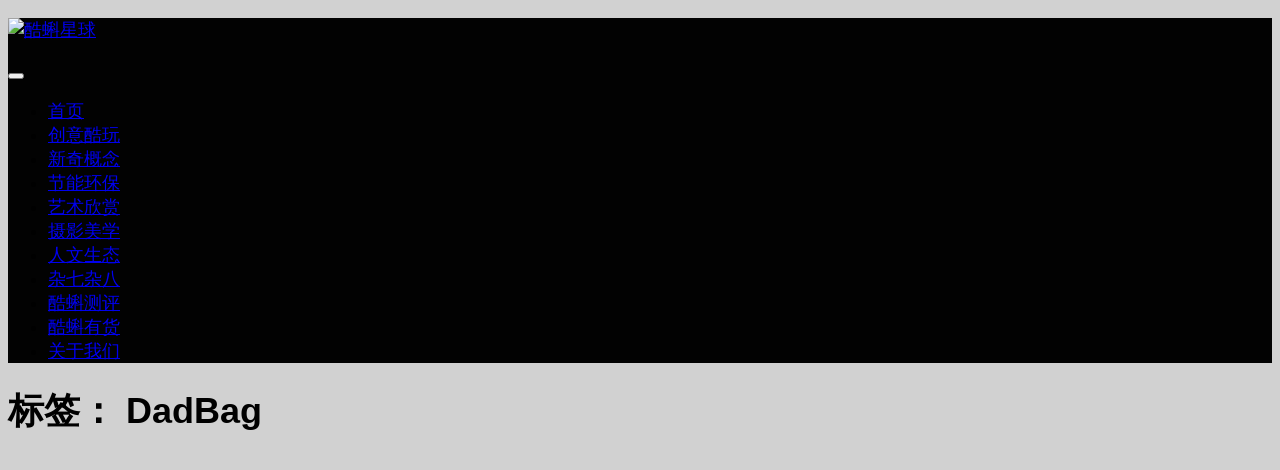

--- FILE ---
content_type: text/html; charset=UTF-8
request_url: https://www.coak.cn/tag/dadbag
body_size: 16605
content:
<!DOCTYPE html>
<html class="no-js" lang="zh-Hans">
<head>
  <meta charset="UTF-8">
  <meta name="viewport" content="width=device-width, initial-scale=1.0">
  <link rel="profile" href="https://gmpg.org/xfn/11" />
  <link rel="pingback" href="https://www.coak.cn/xmlrpc.php">

  <title>DadBag &#8211; 酷蝌星球</title>
<meta name='robots' content='max-image-preview:large' />
<script>document.documentElement.className = document.documentElement.className.replace("no-js","js");</script>
<link rel="alternate" type="application/rss+xml" title="酷蝌星球 &raquo; Feed" href="https://www.coak.cn/feed" />
<link rel="alternate" type="application/rss+xml" title="酷蝌星球 &raquo; 评论 Feed" href="https://www.coak.cn/comments/feed" />
<link rel="alternate" type="application/rss+xml" title="酷蝌星球 &raquo; DadBag 标签 Feed" href="https://www.coak.cn/tag/dadbag/feed" />
<style id='wp-img-auto-sizes-contain-inline-css'>
img:is([sizes=auto i],[sizes^="auto," i]){contain-intrinsic-size:3000px 1500px}
/*# sourceURL=wp-img-auto-sizes-contain-inline-css */
</style>
<style id='wp-emoji-styles-inline-css'>

	img.wp-smiley, img.emoji {
		display: inline !important;
		border: none !important;
		box-shadow: none !important;
		height: 1em !important;
		width: 1em !important;
		margin: 0 0.07em !important;
		vertical-align: -0.1em !important;
		background: none !important;
		padding: 0 !important;
	}
/*# sourceURL=wp-emoji-styles-inline-css */
</style>
<style id='wp-block-library-inline-css'>
:root{--wp-block-synced-color:#7a00df;--wp-block-synced-color--rgb:122,0,223;--wp-bound-block-color:var(--wp-block-synced-color);--wp-editor-canvas-background:#ddd;--wp-admin-theme-color:#007cba;--wp-admin-theme-color--rgb:0,124,186;--wp-admin-theme-color-darker-10:#006ba1;--wp-admin-theme-color-darker-10--rgb:0,107,160.5;--wp-admin-theme-color-darker-20:#005a87;--wp-admin-theme-color-darker-20--rgb:0,90,135;--wp-admin-border-width-focus:2px}@media (min-resolution:192dpi){:root{--wp-admin-border-width-focus:1.5px}}.wp-element-button{cursor:pointer}:root .has-very-light-gray-background-color{background-color:#eee}:root .has-very-dark-gray-background-color{background-color:#313131}:root .has-very-light-gray-color{color:#eee}:root .has-very-dark-gray-color{color:#313131}:root .has-vivid-green-cyan-to-vivid-cyan-blue-gradient-background{background:linear-gradient(135deg,#00d084,#0693e3)}:root .has-purple-crush-gradient-background{background:linear-gradient(135deg,#34e2e4,#4721fb 50%,#ab1dfe)}:root .has-hazy-dawn-gradient-background{background:linear-gradient(135deg,#faaca8,#dad0ec)}:root .has-subdued-olive-gradient-background{background:linear-gradient(135deg,#fafae1,#67a671)}:root .has-atomic-cream-gradient-background{background:linear-gradient(135deg,#fdd79a,#004a59)}:root .has-nightshade-gradient-background{background:linear-gradient(135deg,#330968,#31cdcf)}:root .has-midnight-gradient-background{background:linear-gradient(135deg,#020381,#2874fc)}:root{--wp--preset--font-size--normal:16px;--wp--preset--font-size--huge:42px}.has-regular-font-size{font-size:1em}.has-larger-font-size{font-size:2.625em}.has-normal-font-size{font-size:var(--wp--preset--font-size--normal)}.has-huge-font-size{font-size:var(--wp--preset--font-size--huge)}.has-text-align-center{text-align:center}.has-text-align-left{text-align:left}.has-text-align-right{text-align:right}.has-fit-text{white-space:nowrap!important}#end-resizable-editor-section{display:none}.aligncenter{clear:both}.items-justified-left{justify-content:flex-start}.items-justified-center{justify-content:center}.items-justified-right{justify-content:flex-end}.items-justified-space-between{justify-content:space-between}.screen-reader-text{border:0;clip-path:inset(50%);height:1px;margin:-1px;overflow:hidden;padding:0;position:absolute;width:1px;word-wrap:normal!important}.screen-reader-text:focus{background-color:#ddd;clip-path:none;color:#444;display:block;font-size:1em;height:auto;left:5px;line-height:normal;padding:15px 23px 14px;text-decoration:none;top:5px;width:auto;z-index:100000}html :where(.has-border-color){border-style:solid}html :where([style*=border-top-color]){border-top-style:solid}html :where([style*=border-right-color]){border-right-style:solid}html :where([style*=border-bottom-color]){border-bottom-style:solid}html :where([style*=border-left-color]){border-left-style:solid}html :where([style*=border-width]){border-style:solid}html :where([style*=border-top-width]){border-top-style:solid}html :where([style*=border-right-width]){border-right-style:solid}html :where([style*=border-bottom-width]){border-bottom-style:solid}html :where([style*=border-left-width]){border-left-style:solid}html :where(img[class*=wp-image-]){height:auto;max-width:100%}:where(figure){margin:0 0 1em}html :where(.is-position-sticky){--wp-admin--admin-bar--position-offset:var(--wp-admin--admin-bar--height,0px)}@media screen and (max-width:600px){html :where(.is-position-sticky){--wp-admin--admin-bar--position-offset:0px}}

/*# sourceURL=wp-block-library-inline-css */
</style><style id='global-styles-inline-css'>
:root{--wp--preset--aspect-ratio--square: 1;--wp--preset--aspect-ratio--4-3: 4/3;--wp--preset--aspect-ratio--3-4: 3/4;--wp--preset--aspect-ratio--3-2: 3/2;--wp--preset--aspect-ratio--2-3: 2/3;--wp--preset--aspect-ratio--16-9: 16/9;--wp--preset--aspect-ratio--9-16: 9/16;--wp--preset--color--black: #000000;--wp--preset--color--cyan-bluish-gray: #abb8c3;--wp--preset--color--white: #ffffff;--wp--preset--color--pale-pink: #f78da7;--wp--preset--color--vivid-red: #cf2e2e;--wp--preset--color--luminous-vivid-orange: #ff6900;--wp--preset--color--luminous-vivid-amber: #fcb900;--wp--preset--color--light-green-cyan: #7bdcb5;--wp--preset--color--vivid-green-cyan: #00d084;--wp--preset--color--pale-cyan-blue: #8ed1fc;--wp--preset--color--vivid-cyan-blue: #0693e3;--wp--preset--color--vivid-purple: #9b51e0;--wp--preset--gradient--vivid-cyan-blue-to-vivid-purple: linear-gradient(135deg,rgb(6,147,227) 0%,rgb(155,81,224) 100%);--wp--preset--gradient--light-green-cyan-to-vivid-green-cyan: linear-gradient(135deg,rgb(122,220,180) 0%,rgb(0,208,130) 100%);--wp--preset--gradient--luminous-vivid-amber-to-luminous-vivid-orange: linear-gradient(135deg,rgb(252,185,0) 0%,rgb(255,105,0) 100%);--wp--preset--gradient--luminous-vivid-orange-to-vivid-red: linear-gradient(135deg,rgb(255,105,0) 0%,rgb(207,46,46) 100%);--wp--preset--gradient--very-light-gray-to-cyan-bluish-gray: linear-gradient(135deg,rgb(238,238,238) 0%,rgb(169,184,195) 100%);--wp--preset--gradient--cool-to-warm-spectrum: linear-gradient(135deg,rgb(74,234,220) 0%,rgb(151,120,209) 20%,rgb(207,42,186) 40%,rgb(238,44,130) 60%,rgb(251,105,98) 80%,rgb(254,248,76) 100%);--wp--preset--gradient--blush-light-purple: linear-gradient(135deg,rgb(255,206,236) 0%,rgb(152,150,240) 100%);--wp--preset--gradient--blush-bordeaux: linear-gradient(135deg,rgb(254,205,165) 0%,rgb(254,45,45) 50%,rgb(107,0,62) 100%);--wp--preset--gradient--luminous-dusk: linear-gradient(135deg,rgb(255,203,112) 0%,rgb(199,81,192) 50%,rgb(65,88,208) 100%);--wp--preset--gradient--pale-ocean: linear-gradient(135deg,rgb(255,245,203) 0%,rgb(182,227,212) 50%,rgb(51,167,181) 100%);--wp--preset--gradient--electric-grass: linear-gradient(135deg,rgb(202,248,128) 0%,rgb(113,206,126) 100%);--wp--preset--gradient--midnight: linear-gradient(135deg,rgb(2,3,129) 0%,rgb(40,116,252) 100%);--wp--preset--font-size--small: 13px;--wp--preset--font-size--medium: 20px;--wp--preset--font-size--large: 36px;--wp--preset--font-size--x-large: 42px;--wp--preset--spacing--20: 0.44rem;--wp--preset--spacing--30: 0.67rem;--wp--preset--spacing--40: 1rem;--wp--preset--spacing--50: 1.5rem;--wp--preset--spacing--60: 2.25rem;--wp--preset--spacing--70: 3.38rem;--wp--preset--spacing--80: 5.06rem;--wp--preset--shadow--natural: 6px 6px 9px rgba(0, 0, 0, 0.2);--wp--preset--shadow--deep: 12px 12px 50px rgba(0, 0, 0, 0.4);--wp--preset--shadow--sharp: 6px 6px 0px rgba(0, 0, 0, 0.2);--wp--preset--shadow--outlined: 6px 6px 0px -3px rgb(255, 255, 255), 6px 6px rgb(0, 0, 0);--wp--preset--shadow--crisp: 6px 6px 0px rgb(0, 0, 0);}:where(.is-layout-flex){gap: 0.5em;}:where(.is-layout-grid){gap: 0.5em;}body .is-layout-flex{display: flex;}.is-layout-flex{flex-wrap: wrap;align-items: center;}.is-layout-flex > :is(*, div){margin: 0;}body .is-layout-grid{display: grid;}.is-layout-grid > :is(*, div){margin: 0;}:where(.wp-block-columns.is-layout-flex){gap: 2em;}:where(.wp-block-columns.is-layout-grid){gap: 2em;}:where(.wp-block-post-template.is-layout-flex){gap: 1.25em;}:where(.wp-block-post-template.is-layout-grid){gap: 1.25em;}.has-black-color{color: var(--wp--preset--color--black) !important;}.has-cyan-bluish-gray-color{color: var(--wp--preset--color--cyan-bluish-gray) !important;}.has-white-color{color: var(--wp--preset--color--white) !important;}.has-pale-pink-color{color: var(--wp--preset--color--pale-pink) !important;}.has-vivid-red-color{color: var(--wp--preset--color--vivid-red) !important;}.has-luminous-vivid-orange-color{color: var(--wp--preset--color--luminous-vivid-orange) !important;}.has-luminous-vivid-amber-color{color: var(--wp--preset--color--luminous-vivid-amber) !important;}.has-light-green-cyan-color{color: var(--wp--preset--color--light-green-cyan) !important;}.has-vivid-green-cyan-color{color: var(--wp--preset--color--vivid-green-cyan) !important;}.has-pale-cyan-blue-color{color: var(--wp--preset--color--pale-cyan-blue) !important;}.has-vivid-cyan-blue-color{color: var(--wp--preset--color--vivid-cyan-blue) !important;}.has-vivid-purple-color{color: var(--wp--preset--color--vivid-purple) !important;}.has-black-background-color{background-color: var(--wp--preset--color--black) !important;}.has-cyan-bluish-gray-background-color{background-color: var(--wp--preset--color--cyan-bluish-gray) !important;}.has-white-background-color{background-color: var(--wp--preset--color--white) !important;}.has-pale-pink-background-color{background-color: var(--wp--preset--color--pale-pink) !important;}.has-vivid-red-background-color{background-color: var(--wp--preset--color--vivid-red) !important;}.has-luminous-vivid-orange-background-color{background-color: var(--wp--preset--color--luminous-vivid-orange) !important;}.has-luminous-vivid-amber-background-color{background-color: var(--wp--preset--color--luminous-vivid-amber) !important;}.has-light-green-cyan-background-color{background-color: var(--wp--preset--color--light-green-cyan) !important;}.has-vivid-green-cyan-background-color{background-color: var(--wp--preset--color--vivid-green-cyan) !important;}.has-pale-cyan-blue-background-color{background-color: var(--wp--preset--color--pale-cyan-blue) !important;}.has-vivid-cyan-blue-background-color{background-color: var(--wp--preset--color--vivid-cyan-blue) !important;}.has-vivid-purple-background-color{background-color: var(--wp--preset--color--vivid-purple) !important;}.has-black-border-color{border-color: var(--wp--preset--color--black) !important;}.has-cyan-bluish-gray-border-color{border-color: var(--wp--preset--color--cyan-bluish-gray) !important;}.has-white-border-color{border-color: var(--wp--preset--color--white) !important;}.has-pale-pink-border-color{border-color: var(--wp--preset--color--pale-pink) !important;}.has-vivid-red-border-color{border-color: var(--wp--preset--color--vivid-red) !important;}.has-luminous-vivid-orange-border-color{border-color: var(--wp--preset--color--luminous-vivid-orange) !important;}.has-luminous-vivid-amber-border-color{border-color: var(--wp--preset--color--luminous-vivid-amber) !important;}.has-light-green-cyan-border-color{border-color: var(--wp--preset--color--light-green-cyan) !important;}.has-vivid-green-cyan-border-color{border-color: var(--wp--preset--color--vivid-green-cyan) !important;}.has-pale-cyan-blue-border-color{border-color: var(--wp--preset--color--pale-cyan-blue) !important;}.has-vivid-cyan-blue-border-color{border-color: var(--wp--preset--color--vivid-cyan-blue) !important;}.has-vivid-purple-border-color{border-color: var(--wp--preset--color--vivid-purple) !important;}.has-vivid-cyan-blue-to-vivid-purple-gradient-background{background: var(--wp--preset--gradient--vivid-cyan-blue-to-vivid-purple) !important;}.has-light-green-cyan-to-vivid-green-cyan-gradient-background{background: var(--wp--preset--gradient--light-green-cyan-to-vivid-green-cyan) !important;}.has-luminous-vivid-amber-to-luminous-vivid-orange-gradient-background{background: var(--wp--preset--gradient--luminous-vivid-amber-to-luminous-vivid-orange) !important;}.has-luminous-vivid-orange-to-vivid-red-gradient-background{background: var(--wp--preset--gradient--luminous-vivid-orange-to-vivid-red) !important;}.has-very-light-gray-to-cyan-bluish-gray-gradient-background{background: var(--wp--preset--gradient--very-light-gray-to-cyan-bluish-gray) !important;}.has-cool-to-warm-spectrum-gradient-background{background: var(--wp--preset--gradient--cool-to-warm-spectrum) !important;}.has-blush-light-purple-gradient-background{background: var(--wp--preset--gradient--blush-light-purple) !important;}.has-blush-bordeaux-gradient-background{background: var(--wp--preset--gradient--blush-bordeaux) !important;}.has-luminous-dusk-gradient-background{background: var(--wp--preset--gradient--luminous-dusk) !important;}.has-pale-ocean-gradient-background{background: var(--wp--preset--gradient--pale-ocean) !important;}.has-electric-grass-gradient-background{background: var(--wp--preset--gradient--electric-grass) !important;}.has-midnight-gradient-background{background: var(--wp--preset--gradient--midnight) !important;}.has-small-font-size{font-size: var(--wp--preset--font-size--small) !important;}.has-medium-font-size{font-size: var(--wp--preset--font-size--medium) !important;}.has-large-font-size{font-size: var(--wp--preset--font-size--large) !important;}.has-x-large-font-size{font-size: var(--wp--preset--font-size--x-large) !important;}
/*# sourceURL=global-styles-inline-css */
</style>

<style id='classic-theme-styles-inline-css'>
/*! This file is auto-generated */
.wp-block-button__link{color:#fff;background-color:#32373c;border-radius:9999px;box-shadow:none;text-decoration:none;padding:calc(.667em + 2px) calc(1.333em + 2px);font-size:1.125em}.wp-block-file__button{background:#32373c;color:#fff;text-decoration:none}
/*# sourceURL=/wp-includes/css/classic-themes.min.css */
</style>
<link rel='stylesheet' id='cptch_stylesheet-css' href='https://www.coak.cn/wp-content/plugins/captcha/css/front_end_style.css?ver=4.4.5' media='all' />
<link rel='stylesheet' id='dashicons-css' href='https://www.coak.cn/wp-includes/css/dashicons.min.css?ver=6.9' media='all' />
<link rel='stylesheet' id='cptch_desktop_style-css' href='https://www.coak.cn/wp-content/plugins/captcha/css/desktop_style.css?ver=4.4.5' media='all' />
<link rel='stylesheet' id='ppress-frontend-css' href='https://www.coak.cn/wp-content/plugins/wp-user-avatar/assets/css/frontend.min.css?ver=4.16.8' media='all' />
<link rel='stylesheet' id='ppress-flatpickr-css' href='https://www.coak.cn/wp-content/plugins/wp-user-avatar/assets/flatpickr/flatpickr.min.css?ver=4.16.8' media='all' />
<link rel='stylesheet' id='ppress-select2-css' href='https://www.coak.cn/wp-content/plugins/wp-user-avatar/assets/select2/select2.min.css?ver=6.9' media='all' />
<link rel='stylesheet' id='hueman-main-style-css' href='https://www.coak.cn/wp-content/themes/hueman/assets/front/css/main.min.css?ver=3.7.27' media='all' />
<style id='hueman-main-style-inline-css'>
body { font-family:Arial, sans-serif;font-size:1.13rem }@media only screen and (min-width: 720px) {
        .nav > li { font-size:1.13rem; }
      }.container-inner { max-width: 1335px; }.sidebar .widget { padding-left: 20px; padding-right: 20px; padding-top: 20px; }.search-expand,
              #nav-topbar.nav-container { background-color: #082d2d}@media only screen and (min-width: 720px) {
                #nav-topbar .nav ul { background-color: #082d2d; }
              }.is-scrolled #header .nav-container.desktop-sticky,
              .is-scrolled #header .search-expand { background-color: #082d2d; background-color: rgba(8,45,45,0.90) }.is-scrolled .topbar-transparent #nav-topbar.desktop-sticky .nav ul { background-color: #082d2d; background-color: rgba(8,45,45,0.95) }#header { background-color: #020202; }
@media only screen and (min-width: 720px) {
  #nav-header .nav ul { background-color: #020202; }
}
        #header #nav-mobile { background-color: #33363b; }.is-scrolled #header #nav-mobile { background-color: #33363b; background-color: rgba(51,54,59,0.90) }#nav-header.nav-container, #main-header-search .search-expand { background-color: #020202; }
@media only screen and (min-width: 720px) {
  #nav-header .nav ul { background-color: #020202; }
}
        .site-title a img { max-height: 120px; }img { -webkit-border-radius: 3px; border-radius: 3px; }body { background-color: #d1d1d1; }
/*# sourceURL=hueman-main-style-inline-css */
</style>
<script id="nb-jquery" src="https://www.coak.cn/wp-includes/js/jquery/jquery.min.js?ver=3.7.1" id="jquery-core-js"></script>
<script src="https://www.coak.cn/wp-includes/js/jquery/jquery-migrate.min.js?ver=3.4.1" id="jquery-migrate-js"></script>
<script src="https://www.coak.cn/wp-content/plugins/wp-user-avatar/assets/flatpickr/flatpickr.min.js?ver=4.16.8" id="ppress-flatpickr-js"></script>
<script src="https://www.coak.cn/wp-content/plugins/wp-user-avatar/assets/select2/select2.min.js?ver=4.16.8" id="ppress-select2-js"></script>
<script src="https://www.coak.cn/wp-content/themes/hueman/assets/front/js/libs/mobile-detect.min.js?ver=3.7.27" id="mobile-detect-js" defer></script>
<link rel="https://api.w.org/" href="https://www.coak.cn/wp-json/" /><link rel="alternate" title="JSON" type="application/json" href="https://www.coak.cn/wp-json/wp/v2/tags/2759" /><link rel="EditURI" type="application/rsd+xml" title="RSD" href="https://www.coak.cn/xmlrpc.php?rsd" />
<meta name="generator" content="WordPress 6.9" />

<!-- StarBox - the Author Box for Humans 3.5.4, visit: https://wordpress.org/plugins/starbox/ -->
<!-- /StarBox - the Author Box for Humans -->

<link rel='stylesheet' id='a803f14355-css' href='https://www.coak.cn/wp-content/plugins/starbox/themes/business/css/frontend.min.css?ver=3.5.4' media='all' />
<script src="https://www.coak.cn/wp-content/plugins/starbox/themes/business/js/frontend.min.js?ver=3.5.4" id="300c2cff84-js"></script>
<link rel='stylesheet' id='b957b24a96-css' href='https://www.coak.cn/wp-content/plugins/starbox/themes/admin/css/hidedefault.min.css?ver=3.5.4' media='all' />
    <link rel="preload" as="font" type="font/woff2" href="https://www.coak.cn/wp-content/themes/hueman/assets/front/webfonts/fa-brands-400.woff2?v=5.15.2" crossorigin="anonymous"/>
    <link rel="preload" as="font" type="font/woff2" href="https://www.coak.cn/wp-content/themes/hueman/assets/front/webfonts/fa-regular-400.woff2?v=5.15.2" crossorigin="anonymous"/>
    <link rel="preload" as="font" type="font/woff2" href="https://www.coak.cn/wp-content/themes/hueman/assets/front/webfonts/fa-solid-900.woff2?v=5.15.2" crossorigin="anonymous"/>
  <!--[if lt IE 9]>
<script src="https://www.coak.cn/wp-content/themes/hueman/assets/front/js/ie/html5shiv-printshiv.min.js"></script>
<script src="https://www.coak.cn/wp-content/themes/hueman/assets/front/js/ie/selectivizr.js"></script>
<![endif]-->
<style>.recentcomments a{display:inline !important;padding:0 !important;margin:0 !important;}</style><link rel="icon" href="https://www.coak.cn/wp-content/uploads/2015/01/cropped-logo001-150x150.jpg" sizes="32x32" />
<link rel="icon" href="https://www.coak.cn/wp-content/uploads/2015/01/cropped-logo001-300x300.jpg" sizes="192x192" />
<link rel="apple-touch-icon" href="https://www.coak.cn/wp-content/uploads/2015/01/cropped-logo001-300x300.jpg" />
<meta name="msapplication-TileImage" content="https://www.coak.cn/wp-content/uploads/2015/01/cropped-logo001-300x300.jpg" />
</head>

<body class="nb-3-3-8 nimble-no-local-data-skp__tax_post_tag_2759 nimble-no-group-site-tmpl-skp__all_post_tag archive tag tag-dadbag tag-2759 wp-custom-logo wp-embed-responsive wp-theme-hueman sek-hide-rc-badge col-2cr full-width mobile-sidebar-hide header-desktop-sticky hu-fa-not-loaded hueman-3-7-27 chrome">
<div id="wrapper">
  <a class="screen-reader-text skip-link" href="#content">跳至内容</a>
  
  <header id="header" class="both-menus-mobile-on two-mobile-menus both_menus header-ads-desktop  topbar-transparent no-header-img">
  
  
  <div class="container group">
        <div class="container-inner">

                    <div class="group hu-pad central-header-zone">
                  <div class="logo-tagline-group">
                      <p class="site-title">                  <a class="custom-logo-link" href="https://www.coak.cn/" rel="home" title="酷蝌星球 | 首页"><img src="https://www.coak.cn/wp-content/uploads/2015/01/logo007.gif" alt="酷蝌星球" width="965" height="300"/></a>                </p>                                        </div>

                                </div>
      
                <nav class="nav-container group desktop-menu " id="nav-header" data-menu-id="header-1">
                <!-- <div class="ham__navbar-toggler collapsed" aria-expanded="false">
          <div class="ham__navbar-span-wrapper">
            <span class="ham-toggler-menu__span"></span>
          </div>
        </div> -->
        <button class="ham__navbar-toggler-two collapsed" title="Menu" aria-expanded="false">
          <span class="ham__navbar-span-wrapper">
            <span class="line line-1"></span>
            <span class="line line-2"></span>
            <span class="line line-3"></span>
          </span>
        </button>
              <div class="nav-text"><!-- put your mobile menu text here --></div>

  <div class="nav-wrap container">
        <ul id="menu-%e9%a1%b6%e9%83%a8%e8%8f%9c%e5%8d%95" class="nav container-inner group"><li id="menu-item-6094" class="menu-item menu-item-type-custom menu-item-object-custom menu-item-home menu-item-6094"><a href="https://www.coak.cn/">首页</a></li>
<li id="menu-item-5414" class="menu-item menu-item-type-taxonomy menu-item-object-category menu-item-5414"><a href="https://www.coak.cn/category/creative-coldplay">创意酷玩</a></li>
<li id="menu-item-5417" class="menu-item menu-item-type-taxonomy menu-item-object-category menu-item-5417"><a href="https://www.coak.cn/category/a-novel-concept">新奇概念</a></li>
<li id="menu-item-5420" class="menu-item menu-item-type-taxonomy menu-item-object-category menu-item-5420"><a href="https://www.coak.cn/category/energy-saving-and-environmental-protection">节能环保</a></li>
<li id="menu-item-5419" class="menu-item menu-item-type-taxonomy menu-item-object-category menu-item-5419"><a href="https://www.coak.cn/category/art-appreciation">艺术欣赏</a></li>
<li id="menu-item-5416" class="menu-item menu-item-type-taxonomy menu-item-object-category menu-item-5416"><a href="https://www.coak.cn/category/aesthetics-of-photography">摄影美学</a></li>
<li id="menu-item-5413" class="menu-item menu-item-type-taxonomy menu-item-object-category menu-item-5413"><a href="https://www.coak.cn/category/humanistic-ecology">人文生态</a></li>
<li id="menu-item-5418" class="menu-item menu-item-type-taxonomy menu-item-object-category menu-item-5418"><a href="https://www.coak.cn/category/mixed">杂七杂八</a></li>
<li id="menu-item-11380" class="menu-item menu-item-type-taxonomy menu-item-object-category menu-item-11380"><a href="https://www.coak.cn/category/coak-tadpole-evaluation">酷蝌测评</a></li>
<li id="menu-item-14080" class="menu-item menu-item-type-taxonomy menu-item-object-category menu-item-14080"><a href="https://www.coak.cn/category/coak-in-stock">酷蝌有货</a></li>
<li id="menu-item-18803" class="menu-item menu-item-type-post_type menu-item-object-page menu-item-18803"><a href="https://www.coak.cn/about-coak">关于我们</a></li>
</ul>  </div>
</nav><!--/#nav-header-->      
    </div><!--/.container-inner-->
      </div><!--/.container-->

</header><!--/#header-->
  
  <div class="container" id="page">
    <div class="container-inner">
            <div class="main">
        <div class="main-inner group">
          
              <main class="content" id="content">
              <div class="page-title hu-pad group">
          	    		<h1><i class="fas fa-tags"></i>标签： <span>DadBag </span></h1>
    	
    </div><!--/.page-title-->
          <div class="hu-pad group">
            
  <div id="grid-wrapper" class="post-list group">
    <div class="post-row">        <article id="post-14622" class="group grid-item post-14622 post type-post status-publish format-standard has-post-thumbnail hentry category-creative-coldplay tag-albert-pukies tag-dadbag tag-2761 tag-2760">
	<div class="post-inner post-hover">
      		<div class="post-thumbnail">
  			<a href="https://www.coak.cn/dadbag">
            				<img  width="720" height="340"  src="[data-uri]" data-src="https://www.coak.cn/wp-content/uploads/2017/09/170921106-720x340.jpg"  class="attachment-thumb-large size-thumb-large no-lazy wp-post-image" alt="马蚤气冲天的啤酒肚腰包" decoding="async" fetchpriority="high" data-srcset="https://www.coak.cn/wp-content/uploads/2017/09/170921106-720x340.jpg 720w, https://www.coak.cn/wp-content/uploads/2017/09/170921106-520x245.jpg 520w" data-sizes="(max-width: 720px) 100vw, 720px" />  				  				  				  			</a>
  			  		</div><!--/.post-thumbnail-->
          		<div class="post-meta group">
          			  <p class="post-category"><a href="https://www.coak.cn/category/creative-coldplay" rel="category tag">创意酷玩</a></p>
                  			  <p class="post-date">
  <time class="published updated" datetime="2017-09-21 05:21:33">2017/09/21</time>
</p>

  <p class="post-byline" style="display:none">&nbsp;由    <span class="vcard author">
      <span class="fn"><a href="https://www.coak.cn/author/coakcn" title="由 coak 发布" rel="author">coak</a></span>
    </span> &middot; Published <span class="published">2017/09/21</span>
     &middot; Last modified <span class="updated">2017/09/20</span>  </p>
          		</div><!--/.post-meta-->
    		<h2 class="post-title entry-title">
			<a href="https://www.coak.cn/dadbag" rel="bookmark">马蚤气冲天的啤酒肚腰包</a>
		</h2><!--/.post-title-->

				<div class="entry excerpt entry-summary">
			
                         <div class="abh_box abh_box_down abh_box_business"><ul class="abh_tabs"> <li class="abh_about abh_active"><a href="#abh_about">About</a></li> <li class="abh_posts"><a href="#abh_posts">Latest Posts</a></li></ul><div class="abh_tab_content"><section class=" abh_about_tab abh_tab"style="display:block"><div class="abh_image" ><a href = "https://www.coak.cn/author/coakcn" class="url" title = "coak" > <img data-del="avatar" alt="coak" src='https://www.coak.cn/wp-content/uploads/2015/01/cropped-logo001-300x300.jpg' class='avatar pp-user-avatar avatar-250 photo ' height='250' width='250'/></a > </div><div class="abh_social"> </div><div class="abh_text"><div class="abh_name fn name"><a href="https://www.coak.cn/author/coakcn" class="url">coak</a></div><div class="abh_job" ><span class="title" >灵感设计师</span> at <span class="org" >酷蝌星球创意研发中心</span></div><div class="description note abh_description">人类会不会就是一种三维病毒，寄生在一个生物中。宇宙其实就是那个生物里的体内空间。</div></div> </section><section class="abh_posts_tab abh_tab" ><div class="abh_image"><a href="https://www.coak.cn/author/coakcn" class="url" title="coak"><img data-del="avatar" alt="coak" src='https://www.coak.cn/wp-content/uploads/2015/01/cropped-logo001-300x300.jpg' class='avatar pp-user-avatar avatar-250 photo ' height='250' width='250'/></a></div><div class="abh_social"> </div><div class="abh_text"><div class="abh_name" >Latest posts by coak <span class="abh_allposts">(<a href="https://www.coak.cn/author/coakcn">see all</a>)</span></div><div class="abh_description note" ><ul>				<li>					<a href="https://www.coak.cn/nox">3D打印的NOX灯将几何图形和珊瑚扭曲艺术居装饰</a><span> - 2025/06/28</span>				</li>				<li>					<a href="https://www.coak.cn/wanjin-gim">金万真：解构人体的精神绘者</a><span> - 2025/04/02</span>				</li>				<li>					<a href="https://www.coak.cn/drone-without-battery">加州大学伯克利分校研发出全球最小无电池无人机</a><span> - 2025/04/01</span>				</li></ul></div></div> </section></div> </div><p>伦敦设计师Albert Pukies，用啤酒肚恶搞设计了一款腰包，带上它和你的皮肤身材完美契合，让人产生错觉，这款啤酒肚腰包叫DadBag，有多种肤色和毛发款式&#46;&#46;&#46;</p>
		</div><!--/.entry-->
		
	</div><!--/.post-inner-->
</article><!--/.post-->
    </div>  </div><!--/.post-list-->

<nav class="pagination group">
				</nav><!--/.pagination-->
          </div><!--/.hu-pad-->
            </main><!--/.content-->
          

	<div class="sidebar s1 collapsed" data-position="left" data-layout="col-2cr" data-sb-id="s1">

		<button class="sidebar-toggle" title="展开侧边栏"><i class="fas sidebar-toggle-arrows"></i></button>

		<div class="sidebar-content">

			           			<div class="sidebar-top group">
                        <p>关注:</p>                    <ul class="social-links"><li><a rel="nofollow" class="social-tooltip"  title="Follow us on Weibo" aria-label="Follow us on Weibo" href="https://www.weibo.com/coakcn"   style="color:#000000"><i class="fab fa-weibo"></i></a></li><li><a rel="nofollow noopener noreferrer" class="social-tooltip"  title="跟隨我們 Firefox" aria-label="跟隨我們 Firefox" href="http://tongji.baidu.com/web/welcome/login" target="_blank"  style="color:#000000"><i class="fab fa-firefox"></i></a></li><li><a rel="nofollow" class="social-tooltip"  title="Follow us on Rss" aria-label="Follow us on Rss" href="https://www.coak.cn/feed"   style="color:#000000"><i class="fas fa-rss"></i></a></li></ul>  			</div>
			
			
			
			<div id="alxtabs-5" class="widget widget_hu_tabs">
<h3 class="widget-title"></h3><ul class="alx-tabs-nav group tab-count-2"><li class="alx-tab tab-recent"><a href="#tab-recent-5" title="近期文章"><i class="far fa-clock"></i><span>近期文章</span></a></li><li class="alx-tab tab-popular"><a href="#tab-popular-5" title="热门文章"><i class="fas fa-star"></i><span>热门文章</span></a></li></ul>
	<div class="alx-tabs-container">


		
			
			<ul id="tab-recent-5" class="alx-tab group thumbs-enabled">
        								<li>

										<div class="tab-item-thumbnail">
						<a href="https://www.coak.cn/leaf-2">
							<img  width="80" height="80"  src="[data-uri]" data-src="https://www.coak.cn/wp-content/uploads/2020/06/200628101-80x80.jpg"  class="attachment-thumb-small size-thumb-small no-lazy wp-post-image" alt="全球首款经FDA注册的透明口罩上市，解决脸部解锁手机难题" decoding="async" loading="lazy" />																											</a>
					</div>
					
					<div class="tab-item-inner group">
												<p class="tab-item-title"><a href="https://www.coak.cn/leaf-2" rel="bookmark">全球首款经FDA注册的透明口罩上市，解决脸部解锁手机难题</a></p>
						<p class="tab-item-date">2020/06/28</p>					</div>

				</li>
								<li>

										<div class="tab-item-thumbnail">
						<a href="https://www.coak.cn/go-c">
							<img  width="80" height="80"  src="[data-uri]" data-src="https://www.coak.cn/wp-content/uploads/2020/06/200611101-80x80.jpg"  class="attachment-thumb-small size-thumb-small no-lazy wp-post-image" alt="便携式腰间洗手液，随时随地为双手灭菌" decoding="async" loading="lazy" />																											</a>
					</div>
					
					<div class="tab-item-inner group">
												<p class="tab-item-title"><a href="https://www.coak.cn/go-c" rel="bookmark">便携式腰间洗手液，随时随地为双手灭菌</a></p>
						<p class="tab-item-date">2020/06/15</p>					</div>

				</li>
								<li>

										<div class="tab-item-thumbnail">
						<a href="https://www.coak.cn/hydracel">
							<img  width="80" height="80"  src="[data-uri]" data-src="https://www.coak.cn/wp-content/uploads/2020/06/200605104-80x80.jpg"  class="attachment-thumb-small size-thumb-small no-lazy wp-post-image" alt="带上盐水发电机，穿越到古代，你将成为神" decoding="async" loading="lazy" />																											</a>
					</div>
					
					<div class="tab-item-inner group">
												<p class="tab-item-title"><a href="https://www.coak.cn/hydracel" rel="bookmark">带上盐水发电机，穿越到古代，你将成为神</a></p>
						<p class="tab-item-date">2020/06/09</p>					</div>

				</li>
								<li>

										<div class="tab-item-thumbnail">
						<a href="https://www.coak.cn/oou">
							<img  width="80" height="80"  src="[data-uri]" data-src="https://www.coak.cn/wp-content/uploads/2020/05/200516107-80x80.jpg"  class="attachment-thumb-small size-thumb-small no-lazy wp-post-image" alt="想不到菜板滋生的霉菌，冲水后存于缝隙中，告诉你怎么解决" decoding="async" loading="lazy" />																											</a>
					</div>
					
					<div class="tab-item-inner group">
												<p class="tab-item-title"><a href="https://www.coak.cn/oou" rel="bookmark">想不到菜板滋生的霉菌，冲水后存于缝隙中，告诉你怎么解决</a></p>
						<p class="tab-item-date">2020/05/18</p>					</div>

				</li>
								<li>

										<div class="tab-item-thumbnail">
						<a href="https://www.coak.cn/nelson">
							<img  width="80" height="80"  src="[data-uri]" data-src="https://www.coak.cn/wp-content/uploads/2020/05/200509101-80x80.jpg"  class="attachment-thumb-small size-thumb-small no-lazy wp-post-image" alt="为什么这款香薰蜡烛可以多燃烧四倍时间，答案在灯芯上" decoding="async" loading="lazy" />																											</a>
					</div>
					
					<div class="tab-item-inner group">
												<p class="tab-item-title"><a href="https://www.coak.cn/nelson" rel="bookmark">为什么这款香薰蜡烛可以多燃烧四倍时间，答案在灯芯上</a></p>
						<p class="tab-item-date">2020/05/10</p>					</div>

				</li>
								<li>

										<div class="tab-item-thumbnail">
						<a href="https://www.coak.cn/silveray-iii">
							<img  width="80" height="80"  src="[data-uri]" data-src="https://www.coak.cn/wp-content/uploads/2020/04/200408102-160x160.jpg"  class="attachment-thumb-small size-thumb-small no-lazy wp-post-image" alt="金属银加些水可以源源不断的自制消毒水" decoding="async" loading="lazy" />																											</a>
					</div>
					
					<div class="tab-item-inner group">
												<p class="tab-item-title"><a href="https://www.coak.cn/silveray-iii" rel="bookmark">金属银加些水可以源源不断的自制消毒水</a></p>
						<p class="tab-item-date">2020/04/14</p>					</div>

				</li>
								        			</ul><!--/.alx-tab-->

		

		
						<ul id="tab-popular-5" class="alx-tab group thumbs-enabled">
        								<li>

										<div class="tab-item-thumbnail">
						<a href="https://www.coak.cn/drone-without-battery">
							<img  width="80" height="80"  src="[data-uri]" data-src="https://www.coak.cn/wp-content/uploads/2025/04/25040101-80x80.png"  class="attachment-thumb-small size-thumb-small no-lazy wp-post-image" alt="加州大学伯克利分校研发出全球最小无电池无人机" decoding="async" loading="lazy" />																											</a>
					</div>
					
					<div class="tab-item-inner group">
												<p class="tab-item-title"><a href="https://www.coak.cn/drone-without-battery" rel="bookmark">加州大学伯克利分校研发出全球最小无电池无人机</a></p>
						<p class="tab-item-date">2025/04/01</p>					</div>

				</li>
								<li>

										<div class="tab-item-thumbnail">
						<a href="https://www.coak.cn/wanjin-gim">
							<img  width="80" height="80"  src="[data-uri]" data-src="https://www.coak.cn/wp-content/uploads/2025/04/25040207-80x80.jpg"  class="attachment-thumb-small size-thumb-small no-lazy wp-post-image" alt="金万真：解构人体的精神绘者" decoding="async" loading="lazy" />																											</a>
					</div>
					
					<div class="tab-item-inner group">
												<p class="tab-item-title"><a href="https://www.coak.cn/wanjin-gim" rel="bookmark">金万真：解构人体的精神绘者</a></p>
						<p class="tab-item-date">2025/04/02</p>					</div>

				</li>
								<li>

										<div class="tab-item-thumbnail">
						<a href="https://www.coak.cn/nox">
							<img  width="80" height="80"  src="[data-uri]" data-src="https://www.coak.cn/wp-content/uploads/2025/06/25062804-80x80.png"  class="attachment-thumb-small size-thumb-small no-lazy wp-post-image" alt="3D 打印的 NOX" decoding="async" loading="lazy" />																											</a>
					</div>
					
					<div class="tab-item-inner group">
												<p class="tab-item-title"><a href="https://www.coak.cn/nox" rel="bookmark">3D打印的NOX灯将几何图形和珊瑚扭曲艺术居装饰</a></p>
						<p class="tab-item-date">2025/06/28</p>					</div>

				</li>
								        			</ul><!--/.alx-tab-->

		

		
			</div>

</div>
<div id="search-4" class="widget widget_search"><form role="search" method="get" class="search-form" action="https://www.coak.cn/">
				<label>
					<span class="screen-reader-text">搜索：</span>
					<input type="search" class="search-field" placeholder="搜索&hellip;" value="" name="s" />
				</label>
				<input type="submit" class="search-submit" value="搜索" />
			</form></div><div id="meta-10" class="widget widget_meta"><h3 class="widget-title">登陆星球</h3>
		<ul>
						<li><a href="https://www.coak.cn/wp-login.php">登录</a></li>
			<!--<li><a href="https://www.coak.cn/feed">条目 feed</a></li>
			<li><a href="https://www.coak.cn/comments/feed">评论 feed</a></li>

			<li><a href="https://cn.wordpress.org/">WordPress.org</a></li>-->

		</ul>

		</div>
		</div><!--/.sidebar-content-->

	</div><!--/.sidebar-->

	

        </div><!--/.main-inner-->
      </div><!--/.main-->
    </div><!--/.container-inner-->
  </div><!--/.container-->
    <footer id="footer">

    
    
        <section class="container" id="footer-widgets">
          <div class="container-inner">

            <div class="hu-pad group">

                                <div class="footer-widget-1 grid one-fourth ">
                    <div id="alxposts-4" class="widget widget_hu_posts">
<h3 class="widget-title">今日测评</h3>
	
	<ul class="alx-posts group thumbs-enabled">
    				<li>

						<div class="post-item-thumbnail">
				<a href="https://www.coak.cn/rockrobo">
					<img  width="520" height="245"  src="[data-uri]" data-src="https://www.coak.cn/wp-content/uploads/2017/10/171017114-520x245.jpg"  class="attachment-thumb-medium size-thumb-medium no-lazy wp-post-image" alt="石头扫拖一体机器人图文评测总结" decoding="async" loading="lazy" />					<span class="thumb-icon small"><i class="fas fa-play"></i></span>														</a>
			</div>
			
			<div class="post-item-inner group">
				<p class="post-item-category"><a href="https://www.coak.cn/category/coak-tadpole-evaluation" rel="category tag">酷蝌测评</a></p>				<p class="post-item-title"><a href="https://www.coak.cn/rockrobo" rel="bookmark">石头扫地机评测，连酱油、面粉都用上了，好戏开场</a></p>
							</div>

		</li>
				    	</ul><!--/.alx-posts-->

</div>
                  </div>
                                <div class="footer-widget-2 grid one-fourth ">
                    <div id="recent-comments-4" class="widget widget_recent_comments"><h3 class="widget-title">近期评论</h3><ul id="recentcomments"><li class="recentcomments"><span class="comment-author-link"><a href="http://www.cqjkjnfog.com" class="url" rel="ugc external nofollow">空调微雾节能</a></span> 发表在《<a href="https://www.coak.cn/mistbox#comment-5432">Mistbox可以将你的空调电费减少高达38％</a>》</li><li class="recentcomments"><span class="comment-author-link">coak</span> 发表在《<a href="https://www.coak.cn/morfun#comment-5424">茶吧机到底比饮水机好用到哪里？测评见真章</a>》</li><li class="recentcomments"><span class="comment-author-link">hello</span> 发表在《<a href="https://www.coak.cn/morfun#comment-5422">茶吧机到底比饮水机好用到哪里？测评见真章</a>》</li><li class="recentcomments"><span class="comment-author-link">coak</span> 发表在《<a href="https://www.coak.cn/mistbox#comment-5419">Mistbox可以将你的空调电费减少高达38％</a>》</li></ul></div>                  </div>
                                <div class="footer-widget-3 grid one-fourth ">
                    <div id="tag_cloud-2" class="widget widget_tag_cloud"><h3 class="widget-title">标签</h3><div class="tagcloud"><a href="https://www.coak.cn/tag/3d" class="tag-cloud-link tag-link-237 tag-link-position-1" style="font-size: 12.6pt;" aria-label="3D (14 项)">3D</a>
<a href="https://www.coak.cn/tag/diy" class="tag-cloud-link tag-link-171 tag-link-position-2" style="font-size: 9.8pt;" aria-label="diy (10 项)">diy</a>
<a href="https://www.coak.cn/tag/iphone" class="tag-cloud-link tag-link-178 tag-link-position-3" style="font-size: 9pt;" aria-label="iphone (9 项)">iphone</a>
<a href="https://www.coak.cn/tag/led" class="tag-cloud-link tag-link-141 tag-link-position-4" style="font-size: 12.6pt;" aria-label="led (14 项)">led</a>
<a href="https://www.coak.cn/tag/%e4%be%bf%e6%90%ba" class="tag-cloud-link tag-link-17 tag-link-position-5" style="font-size: 10.6pt;" aria-label="便携 (11 项)">便携</a>
<a href="https://www.coak.cn/tag/%e4%be%bf%e6%90%ba%e5%bc%8f" class="tag-cloud-link tag-link-1703 tag-link-position-6" style="font-size: 10.6pt;" aria-label="便携式 (11 项)">便携式</a>
<a href="https://www.coak.cn/tag/%e5%8a%a0%e6%b9%bf%e5%99%a8" class="tag-cloud-link tag-link-655 tag-link-position-7" style="font-size: 9.8pt;" aria-label="加湿器 (10 项)">加湿器</a>
<a href="https://www.coak.cn/tag/%e5%8c%85%e8%a3%85" class="tag-cloud-link tag-link-220 tag-link-position-8" style="font-size: 12pt;" aria-label="包装 (13 项)">包装</a>
<a href="https://www.coak.cn/tag/%e5%8e%a8%e6%88%bf" class="tag-cloud-link tag-link-351 tag-link-position-9" style="font-size: 8pt;" aria-label="厨房 (8 项)">厨房</a>
<a href="https://www.coak.cn/tag/%e5%8f%91%e7%94%b5" class="tag-cloud-link tag-link-216 tag-link-position-10" style="font-size: 8pt;" aria-label="发电 (8 项)">发电</a>
<a href="https://www.coak.cn/tag/%e5%8f%b0%e7%81%af" class="tag-cloud-link tag-link-67 tag-link-position-11" style="font-size: 9pt;" aria-label="台灯 (9 项)">台灯</a>
<a href="https://www.coak.cn/tag/%e5%92%96%e5%95%a1" class="tag-cloud-link tag-link-36 tag-link-position-12" style="font-size: 11.2pt;" aria-label="咖啡 (12 项)">咖啡</a>
<a href="https://www.coak.cn/tag/%e5%a4%aa%e9%98%b3%e8%83%bd" class="tag-cloud-link tag-link-375 tag-link-position-13" style="font-size: 15.8pt;" aria-label="太阳能 (21 项)">太阳能</a>
<a href="https://www.coak.cn/tag/%e5%ae%89%e9%98%b2" class="tag-cloud-link tag-link-877 tag-link-position-14" style="font-size: 9pt;" aria-label="安防 (9 项)">安防</a>
<a href="https://www.coak.cn/tag/%e5%ae%a0%e7%89%a9" class="tag-cloud-link tag-link-786 tag-link-position-15" style="font-size: 14.2pt;" aria-label="宠物 (17 项)">宠物</a>
<a href="https://www.coak.cn/tag/%e5%b7%a5%e5%85%b7" class="tag-cloud-link tag-link-1174 tag-link-position-16" style="font-size: 8pt;" aria-label="工具 (8 项)">工具</a>
<a href="https://www.coak.cn/tag/%e6%82%ac%e6%b5%ae" class="tag-cloud-link tag-link-501 tag-link-position-17" style="font-size: 11.2pt;" aria-label="悬浮 (12 项)">悬浮</a>
<a href="https://www.coak.cn/tag/%e6%88%92%e6%8c%87" class="tag-cloud-link tag-link-53 tag-link-position-18" style="font-size: 9pt;" aria-label="戒指 (9 项)">戒指</a>
<a href="https://www.coak.cn/tag/%e6%89%8b%e6%9c%ba" class="tag-cloud-link tag-link-250 tag-link-position-19" style="font-size: 13.6pt;" aria-label="手机 (16 项)">手机</a>
<a href="https://www.coak.cn/tag/%e6%89%8b%e7%94%b5%e7%ad%92" class="tag-cloud-link tag-link-471 tag-link-position-20" style="font-size: 8pt;" aria-label="手电筒 (8 项)">手电筒</a>
<a href="https://www.coak.cn/tag/%e6%89%8b%e8%a1%a8" class="tag-cloud-link tag-link-95 tag-link-position-21" style="font-size: 14.2pt;" aria-label="手表 (17 项)">手表</a>
<a href="https://www.coak.cn/tag/%e6%8a%95%e5%bd%b1" class="tag-cloud-link tag-link-828 tag-link-position-22" style="font-size: 11.2pt;" aria-label="投影 (12 项)">投影</a>
<a href="https://www.coak.cn/tag/%e6%8a%98%e5%8f%a0" class="tag-cloud-link tag-link-509 tag-link-position-23" style="font-size: 11.2pt;" aria-label="折叠 (12 项)">折叠</a>
<a href="https://www.coak.cn/tag/%e6%91%84%e5%bd%b1" class="tag-cloud-link tag-link-775 tag-link-position-24" style="font-size: 9.8pt;" aria-label="摄影 (10 项)">摄影</a>
<a href="https://www.coak.cn/tag/%e6%94%af%e6%9e%b6" class="tag-cloud-link tag-link-20 tag-link-position-25" style="font-size: 10.6pt;" aria-label="支架 (11 项)">支架</a>
<a href="https://www.coak.cn/tag/%e6%97%a0%e4%ba%ba%e6%9c%ba" class="tag-cloud-link tag-link-733 tag-link-position-26" style="font-size: 14.6pt;" aria-label="无人机 (18 项)">无人机</a>
<a href="https://www.coak.cn/tag/%e6%99%ba%e8%83%bd" class="tag-cloud-link tag-link-300 tag-link-position-27" style="font-size: 15pt;" aria-label="智能 (19 项)">智能</a>
<a href="https://www.coak.cn/tag/%e6%9c%ba%e5%99%a8%e4%ba%ba" class="tag-cloud-link tag-link-435 tag-link-position-28" style="font-size: 12pt;" aria-label="机器人 (13 项)">机器人</a>
<a href="https://www.coak.cn/tag/%e6%a4%85%e5%ad%90" class="tag-cloud-link tag-link-97 tag-link-position-29" style="font-size: 9.8pt;" aria-label="椅子 (10 项)">椅子</a>
<a href="https://www.coak.cn/tag/%e6%a4%8d%e7%89%a9" class="tag-cloud-link tag-link-161 tag-link-position-30" style="font-size: 17.2pt;" aria-label="植物 (25 项)">植物</a>
<a href="https://www.coak.cn/tag/%e6%b5%8b%e8%af%84" class="tag-cloud-link tag-link-2079 tag-link-position-31" style="font-size: 11.2pt;" aria-label="测评 (12 项)">测评</a>
<a href="https://www.coak.cn/tag/%e7%81%af" class="tag-cloud-link tag-link-48 tag-link-position-32" style="font-size: 22pt;" aria-label="灯 (44 项)">灯</a>
<a href="https://www.coak.cn/tag/%e7%89%99%e5%88%b7" class="tag-cloud-link tag-link-344 tag-link-position-33" style="font-size: 9.8pt;" aria-label="牙刷 (10 项)">牙刷</a>
<a href="https://www.coak.cn/tag/%e7%8e%a9%e5%85%b7" class="tag-cloud-link tag-link-184 tag-link-position-34" style="font-size: 9pt;" aria-label="玩具 (9 项)">玩具</a>
<a href="https://www.coak.cn/tag/%e7%8e%bb%e7%92%83" class="tag-cloud-link tag-link-407 tag-link-position-35" style="font-size: 10.6pt;" aria-label="玻璃 (11 项)">玻璃</a>
<a href="https://www.coak.cn/tag/%e7%a7%bb%e5%8a%a8%e7%94%b5%e6%ba%90" class="tag-cloud-link tag-link-1534 tag-link-position-36" style="font-size: 9pt;" aria-label="移动电源 (9 项)">移动电源</a>
<a href="https://www.coak.cn/tag/%e8%80%b3%e6%9c%ba" class="tag-cloud-link tag-link-147 tag-link-position-37" style="font-size: 8pt;" aria-label="耳机 (8 项)">耳机</a>
<a href="https://www.coak.cn/tag/%e8%83%8c%e5%8c%85" class="tag-cloud-link tag-link-228 tag-link-position-38" style="font-size: 8pt;" aria-label="背包 (8 项)">背包</a>
<a href="https://www.coak.cn/tag/%e8%87%aa%e8%a1%8c%e8%bd%a6" class="tag-cloud-link tag-link-106 tag-link-position-39" style="font-size: 11.2pt;" aria-label="自行车 (12 项)">自行车</a>
<a href="https://www.coak.cn/tag/%e8%89%ba%e6%9c%af" class="tag-cloud-link tag-link-521 tag-link-position-40" style="font-size: 9pt;" aria-label="艺术 (9 项)">艺术</a>
<a href="https://www.coak.cn/tag/%e8%8a%b1%e7%9b%86" class="tag-cloud-link tag-link-56 tag-link-position-41" style="font-size: 10.6pt;" aria-label="花盆 (11 项)">花盆</a>
<a href="https://www.coak.cn/tag/%e8%9b%8b%e7%b3%95" class="tag-cloud-link tag-link-586 tag-link-position-42" style="font-size: 9pt;" aria-label="蛋糕 (9 项)">蛋糕</a>
<a href="https://www.coak.cn/tag/%e9%9b%95%e5%a1%91" class="tag-cloud-link tag-link-620 tag-link-position-43" style="font-size: 12.6pt;" aria-label="雕塑 (14 项)">雕塑</a>
<a href="https://www.coak.cn/tag/%e9%9e%8b%e5%ad%90" class="tag-cloud-link tag-link-27 tag-link-position-44" style="font-size: 9pt;" aria-label="鞋子 (9 项)">鞋子</a>
<a href="https://www.coak.cn/tag/%e9%9f%b3%e5%93%8d" class="tag-cloud-link tag-link-385 tag-link-position-45" style="font-size: 9.8pt;" aria-label="音响 (10 项)">音响</a></div>
</div>                  </div>
                                <div class="footer-widget-4 grid one-fourth last">
                    <div id="text-13" class="widget widget_text"><h3 class="widget-title">本站踪迹</h3>			<div class="textwidget"><div class="footer-column footer-column-4">
<aside id="enhancedtextwidget-3" class="widget widget_text enhanced-text-widget">
<div class="textwidget widget-text">
<p>本站内容已入驻各大主流媒体平台。</p>
<p>社交：<a href="https://weibo.com/coakcn" target="_blank">新浪微博</a> | <a href="https://www.douban.com/" target="_blank">豆瓣小站</a> | <a href="https://huaban.com/coakcn/" target="_blank">花瓣网</a></p>
<p>媒体：凤凰新闻 | <a href="https://www.toutiao.com/c/user/3445506277/#mid=3445472887" target="_blank">今日头条</a> | 腾讯新闻</p>
<p>订阅：<a href="https://www.coak.cn" target="_blank">微信订阅号</a> | <a href="https://www.coak.cn/feed/" target="_blank">RSS</a></p>
<p>联系：<a target="_blank" href="https://mail.qq.com/cgi-bin/qm_share?t=qm_mailme&email=kPL1-uDx-6GjoaTQ5vngvuHhvvP--Q" style="text-decoration:none;"><img src="https://rescdn.qqmail.com/zh_CN/htmledition/images/function/qm_open/ico_mailme_01.png"/></a></p>
</div>
</aside></div>
</div>
		</div>                  </div>
              
            </div><!--/.hu-pad-->

          </div><!--/.container-inner-->
        </section><!--/.container-->

    
          <nav class="nav-container group" id="nav-footer" data-menu-id="footer-2" data-menu-scrollable="false">
                      <!-- <div class="ham__navbar-toggler collapsed" aria-expanded="false">
          <div class="ham__navbar-span-wrapper">
            <span class="ham-toggler-menu__span"></span>
          </div>
        </div> -->
        <button class="ham__navbar-toggler-two collapsed" title="Menu" aria-expanded="false">
          <span class="ham__navbar-span-wrapper">
            <span class="line line-1"></span>
            <span class="line line-2"></span>
            <span class="line line-3"></span>
          </span>
        </button>
                    <div class="nav-text"></div>
        <div class="nav-wrap">
          <ul id="menu-%e5%ba%95%e9%83%a8%e8%8f%9c%e5%8d%95" class="nav container group"><li id="menu-item-5401" class="menu-item menu-item-type-post_type menu-item-object-page menu-item-5401"><a href="https://www.coak.cn/the-story-of-moss">苔藓物语</a></li>
<li id="menu-item-5402" class="menu-item menu-item-type-post_type menu-item-object-page menu-item-5402"><a href="https://www.coak.cn/shannon-in-the-south">南国香农</a></li>
<li id="menu-item-5403" class="menu-item menu-item-type-post_type menu-item-object-page menu-item-5403"><a href="https://www.coak.cn/carry-on-the-farm">随身农场</a></li>
<li id="menu-item-18913" class="menu-item menu-item-type-post_type menu-item-object-page menu-item-privacy-policy menu-item-18913"><a rel="privacy-policy" href="https://www.coak.cn/%e9%9a%90%e7%a7%81%e6%94%bf%e7%ad%96">隐私政策</a></li>
<li id="menu-item-18801" class="menu-item menu-item-type-post_type menu-item-object-page menu-item-18801"><a href="https://www.coak.cn/message-board">留言板</a></li>
</ul>        </div>
      </nav><!--/#nav-footer-->
    
    <section class="container" id="footer-bottom">
      <div class="container-inner">

        <a id="back-to-top" href="#"><i class="fas fa-angle-up"></i></a>

        <div class="hu-pad group">

          <div class="grid one-half">
                        
            <div id="copyright">
                <p><a href="https://beian.miit.gov.cn/">浙ICP备12003361-1号</a> <a href="http://www.beian.gov.cn/portal/registerSystemInfo?recordcode=33022502000295">浙公网安备:33022502000295</a></p>
            </div><!--/#copyright-->

            
          </div>

          <div class="grid one-half last">
                                          <ul class="social-links"><li><a rel="nofollow" class="social-tooltip"  title="Follow us on Weibo" aria-label="Follow us on Weibo" href="https://www.weibo.com/coakcn"   style="color:#000000"><i class="fab fa-weibo"></i></a></li><li><a rel="nofollow noopener noreferrer" class="social-tooltip"  title="跟隨我們 Firefox" aria-label="跟隨我們 Firefox" href="http://tongji.baidu.com/web/welcome/login" target="_blank"  style="color:#000000"><i class="fab fa-firefox"></i></a></li><li><a rel="nofollow" class="social-tooltip"  title="Follow us on Rss" aria-label="Follow us on Rss" href="https://www.coak.cn/feed"   style="color:#000000"><i class="fas fa-rss"></i></a></li></ul>                                    </div>

        </div><!--/.hu-pad-->

      </div><!--/.container-inner-->
    </section><!--/.container-->

  </footer><!--/#footer-->

</div><!--/#wrapper-->

<script type="speculationrules">
{"prefetch":[{"source":"document","where":{"and":[{"href_matches":"/*"},{"not":{"href_matches":["/wp-*.php","/wp-admin/*","/wp-content/uploads/*","/wp-content/*","/wp-content/plugins/*","/wp-content/themes/hueman/*","/*\\?(.+)"]}},{"not":{"selector_matches":"a[rel~=\"nofollow\"]"}},{"not":{"selector_matches":".no-prefetch, .no-prefetch a"}}]},"eagerness":"conservative"}]}
</script>
<script id="ppress-frontend-script-js-extra">
var pp_ajax_form = {"ajaxurl":"https://www.coak.cn/wp-admin/admin-ajax.php","confirm_delete":"Are you sure?","deleting_text":"Deleting...","deleting_error":"An error occurred. Please try again.","nonce":"00bcf93428","disable_ajax_form":"false","is_checkout":"0","is_checkout_tax_enabled":"0","is_checkout_autoscroll_enabled":"true"};
//# sourceURL=ppress-frontend-script-js-extra
</script>
<script src="https://www.coak.cn/wp-content/plugins/wp-user-avatar/assets/js/frontend.min.js?ver=4.16.8" id="ppress-frontend-script-js"></script>
<script src="https://www.coak.cn/wp-includes/js/underscore.min.js?ver=1.13.7" id="underscore-js"></script>
<script id="hu-front-scripts-js-extra">
var HUParams = {"_disabled":[],"SmoothScroll":{"Enabled":true,"Options":{"touchpadSupport":false}},"centerAllImg":"1","timerOnScrollAllBrowsers":"1","extLinksStyle":"1","extLinksTargetExt":"1","extLinksSkipSelectors":{"classes":["btn","button"],"ids":[]},"imgSmartLoadEnabled":"1","imgSmartLoadOpts":{"parentSelectors":[".container .content",".post-row",".container .sidebar","#footer","#header-widgets"],"opts":{"excludeImg":[".tc-holder-img"],"fadeIn_options":100,"threshold":0}},"goldenRatio":"1.618","gridGoldenRatioLimit":"350","sbStickyUserSettings":{"desktop":true,"mobile":true},"sidebarOneWidth":"340","sidebarTwoWidth":"260","isWPMobile":"","menuStickyUserSettings":{"desktop":"stick_up","mobile":"stick_up"},"mobileSubmenuExpandOnClick":"","submenuTogglerIcon":"\u003Ci class=\"fas fa-angle-down\"\u003E\u003C/i\u003E","isDevMode":"","ajaxUrl":"https://www.coak.cn/?huajax=1","frontNonce":{"id":"HuFrontNonce","handle":"ba106a31d8"},"isWelcomeNoteOn":"","welcomeContent":"","i18n":{"collapsibleExpand":"\u5c55\u5f00","collapsibleCollapse":"\u6536\u8d77"},"deferFontAwesome":"1","fontAwesomeUrl":"https://www.coak.cn/wp-content/themes/hueman/assets/front/css/font-awesome.min.css?3.7.27","mainScriptUrl":"https://www.coak.cn/wp-content/themes/hueman/assets/front/js/scripts.min.js?3.7.27","flexSliderNeeded":"","flexSliderOptions":{"is_rtl":false,"has_touch_support":true,"is_slideshow":true,"slideshow_speed":5000},"fitTextMap":{"single_post_title":{"selectors":".single h1.entry-title","minEm":1.375,"maxEm":2.62},"page_title":{"selectors":".page-title h1","minEm":1,"maxEm":1.3},"home_page_title":{"selectors":".home .page-title","minEm":1,"maxEm":1.2,"compression":2.5},"post_titles":{"selectors":".blog .post-title, .archive .post-title","minEm":1.375,"maxEm":1.475},"featured_post_titles":{"selectors":".featured .post-title","minEm":1.375,"maxEm":2.125},"comments":{"selectors":".commentlist li","minEm":0.8125,"maxEm":0.93,"compression":2.5},"entry":{"selectors":".entry","minEm":0.9375,"maxEm":1.125,"compression":2.5},"content_h1":{"selectors":".entry h1, .woocommerce div.product h1.product_title","minEm":1.7578125,"maxEm":2.671875},"content_h2":{"selectors":".entry h2","minEm":1.5234375,"maxEm":2.390625},"content_h3":{"selectors":".entry h3","minEm":1.40625,"maxEm":1.96875},"content_h4":{"selectors":".entry h4","minEm":1.2890625,"maxEm":1.6875},"content_h5":{"selectors":".entry h5","minEm":1.0546875,"maxEm":1.40625},"content_h6":{"selectors":".entry h6","minEm":0.9375,"maxEm":1.265625,"compression":2.5}},"userFontSize":"18","fitTextCompression":"1.5"};
//# sourceURL=hu-front-scripts-js-extra
</script>
<script src="https://www.coak.cn/wp-content/themes/hueman/assets/front/js/scripts.min.js?ver=3.7.27" id="hu-front-scripts-js" defer></script>
<script id="wp-emoji-settings" type="application/json">
{"baseUrl":"https://s.w.org/images/core/emoji/17.0.2/72x72/","ext":".png","svgUrl":"https://s.w.org/images/core/emoji/17.0.2/svg/","svgExt":".svg","source":{"concatemoji":"https://www.coak.cn/wp-includes/js/wp-emoji-release.min.js?ver=6.9"}}
</script>
<script type="module">
/*! This file is auto-generated */
const a=JSON.parse(document.getElementById("wp-emoji-settings").textContent),o=(window._wpemojiSettings=a,"wpEmojiSettingsSupports"),s=["flag","emoji"];function i(e){try{var t={supportTests:e,timestamp:(new Date).valueOf()};sessionStorage.setItem(o,JSON.stringify(t))}catch(e){}}function c(e,t,n){e.clearRect(0,0,e.canvas.width,e.canvas.height),e.fillText(t,0,0);t=new Uint32Array(e.getImageData(0,0,e.canvas.width,e.canvas.height).data);e.clearRect(0,0,e.canvas.width,e.canvas.height),e.fillText(n,0,0);const a=new Uint32Array(e.getImageData(0,0,e.canvas.width,e.canvas.height).data);return t.every((e,t)=>e===a[t])}function p(e,t){e.clearRect(0,0,e.canvas.width,e.canvas.height),e.fillText(t,0,0);var n=e.getImageData(16,16,1,1);for(let e=0;e<n.data.length;e++)if(0!==n.data[e])return!1;return!0}function u(e,t,n,a){switch(t){case"flag":return n(e,"\ud83c\udff3\ufe0f\u200d\u26a7\ufe0f","\ud83c\udff3\ufe0f\u200b\u26a7\ufe0f")?!1:!n(e,"\ud83c\udde8\ud83c\uddf6","\ud83c\udde8\u200b\ud83c\uddf6")&&!n(e,"\ud83c\udff4\udb40\udc67\udb40\udc62\udb40\udc65\udb40\udc6e\udb40\udc67\udb40\udc7f","\ud83c\udff4\u200b\udb40\udc67\u200b\udb40\udc62\u200b\udb40\udc65\u200b\udb40\udc6e\u200b\udb40\udc67\u200b\udb40\udc7f");case"emoji":return!a(e,"\ud83e\u1fac8")}return!1}function f(e,t,n,a){let r;const o=(r="undefined"!=typeof WorkerGlobalScope&&self instanceof WorkerGlobalScope?new OffscreenCanvas(300,150):document.createElement("canvas")).getContext("2d",{willReadFrequently:!0}),s=(o.textBaseline="top",o.font="600 32px Arial",{});return e.forEach(e=>{s[e]=t(o,e,n,a)}),s}function r(e){var t=document.createElement("script");t.src=e,t.defer=!0,document.head.appendChild(t)}a.supports={everything:!0,everythingExceptFlag:!0},new Promise(t=>{let n=function(){try{var e=JSON.parse(sessionStorage.getItem(o));if("object"==typeof e&&"number"==typeof e.timestamp&&(new Date).valueOf()<e.timestamp+604800&&"object"==typeof e.supportTests)return e.supportTests}catch(e){}return null}();if(!n){if("undefined"!=typeof Worker&&"undefined"!=typeof OffscreenCanvas&&"undefined"!=typeof URL&&URL.createObjectURL&&"undefined"!=typeof Blob)try{var e="postMessage("+f.toString()+"("+[JSON.stringify(s),u.toString(),c.toString(),p.toString()].join(",")+"));",a=new Blob([e],{type:"text/javascript"});const r=new Worker(URL.createObjectURL(a),{name:"wpTestEmojiSupports"});return void(r.onmessage=e=>{i(n=e.data),r.terminate(),t(n)})}catch(e){}i(n=f(s,u,c,p))}t(n)}).then(e=>{for(const n in e)a.supports[n]=e[n],a.supports.everything=a.supports.everything&&a.supports[n],"flag"!==n&&(a.supports.everythingExceptFlag=a.supports.everythingExceptFlag&&a.supports[n]);var t;a.supports.everythingExceptFlag=a.supports.everythingExceptFlag&&!a.supports.flag,a.supports.everything||((t=a.source||{}).concatemoji?r(t.concatemoji):t.wpemoji&&t.twemoji&&(r(t.twemoji),r(t.wpemoji)))});
//# sourceURL=https://www.coak.cn/wp-includes/js/wp-emoji-loader.min.js
</script>
<!--[if lt IE 9]>
<script src="https://www.coak.cn/wp-content/themes/hueman/assets/front/js/ie/respond.js"></script>
<![endif]-->
</body>
</html>